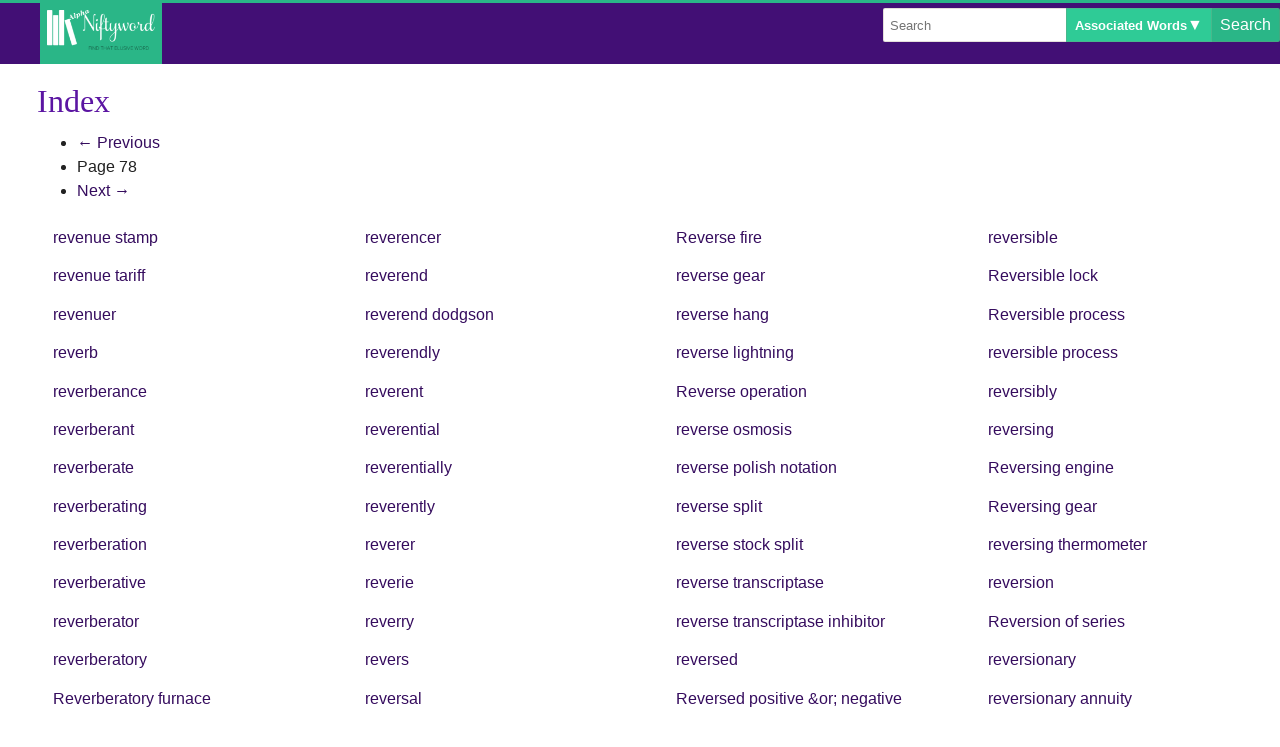

--- FILE ---
content_type: text/html
request_url: https://www.niftyword.com/index/r/78/
body_size: 14776
content:
<!DOCTYPE html><!--[if lt IE 7]>      <html class="no-js lt-ie9 lt-ie8 lt-ie7" lang=""> <![endif]--><!--[if IE 7]>         <html class="no-js lt-ie9 lt-ie8" lang=""> <![endif]--><!--[if IE 8]>         <html class="no-js lt-ie9" lang=""> <![endif]--><!--[if gt IE 8]><!--><html class="no-js" lang=""><!--<![endif]--><head><meta charset="utf-8"/>
<script>var __ezHttpConsent={setByCat:function(src,tagType,attributes,category,force,customSetScriptFn=null){var setScript=function(){if(force||window.ezTcfConsent[category]){if(typeof customSetScriptFn==='function'){customSetScriptFn();}else{var scriptElement=document.createElement(tagType);scriptElement.src=src;attributes.forEach(function(attr){for(var key in attr){if(attr.hasOwnProperty(key)){scriptElement.setAttribute(key,attr[key]);}}});var firstScript=document.getElementsByTagName(tagType)[0];firstScript.parentNode.insertBefore(scriptElement,firstScript);}}};if(force||(window.ezTcfConsent&&window.ezTcfConsent.loaded)){setScript();}else if(typeof getEzConsentData==="function"){getEzConsentData().then(function(ezTcfConsent){if(ezTcfConsent&&ezTcfConsent.loaded){setScript();}else{console.error("cannot get ez consent data");force=true;setScript();}});}else{force=true;setScript();console.error("getEzConsentData is not a function");}},};</script>
<script>var ezTcfConsent=window.ezTcfConsent?window.ezTcfConsent:{loaded:false,store_info:false,develop_and_improve_services:false,measure_ad_performance:false,measure_content_performance:false,select_basic_ads:false,create_ad_profile:false,select_personalized_ads:false,create_content_profile:false,select_personalized_content:false,understand_audiences:false,use_limited_data_to_select_content:false,};function getEzConsentData(){return new Promise(function(resolve){document.addEventListener("ezConsentEvent",function(event){var ezTcfConsent=event.detail.ezTcfConsent;resolve(ezTcfConsent);});});}</script>
<script>if(typeof _setEzCookies!=='function'){function _setEzCookies(ezConsentData){var cookies=window.ezCookieQueue;for(var i=0;i<cookies.length;i++){var cookie=cookies[i];if(ezConsentData&&ezConsentData.loaded&&ezConsentData[cookie.tcfCategory]){document.cookie=cookie.name+"="+cookie.value;}}}}
window.ezCookieQueue=window.ezCookieQueue||[];if(typeof addEzCookies!=='function'){function addEzCookies(arr){window.ezCookieQueue=[...window.ezCookieQueue,...arr];}}
addEzCookies([{name:"ezoab_331190",value:"mod1-c; Path=/; Domain=niftyword.com; Max-Age=7200",tcfCategory:"store_info",isEzoic:"true",},{name:"ezosuibasgeneris-1",value:"11693ed0-ed99-412a-4b26-4f9e24695ac0; Path=/; Domain=niftyword.com; Expires=Sat, 28 Nov 2026 01:28:55 UTC; Secure; SameSite=None",tcfCategory:"understand_audiences",isEzoic:"true",}]);if(window.ezTcfConsent&&window.ezTcfConsent.loaded){_setEzCookies(window.ezTcfConsent);}else if(typeof getEzConsentData==="function"){getEzConsentData().then(function(ezTcfConsent){if(ezTcfConsent&&ezTcfConsent.loaded){_setEzCookies(window.ezTcfConsent);}else{console.error("cannot get ez consent data");_setEzCookies(window.ezTcfConsent);}});}else{console.error("getEzConsentData is not a function");_setEzCookies(window.ezTcfConsent);}</script><script type="text/javascript" data-ezscrex='false' data-cfasync='false'>window._ezaq = Object.assign({"edge_cache_status":13,"edge_response_time":101,"url":"https://www.niftyword.com/index/r/78/"}, typeof window._ezaq !== "undefined" ? window._ezaq : {});</script><script type="text/javascript" data-ezscrex='false' data-cfasync='false'>window._ezaq = Object.assign({"ab_test_id":"mod1-c"}, typeof window._ezaq !== "undefined" ? window._ezaq : {});window.__ez=window.__ez||{};window.__ez.tf={};</script><script type="text/javascript" data-ezscrex='false' data-cfasync='false'>window.ezDisableAds = true;</script>
<script data-ezscrex='false' data-cfasync='false' data-pagespeed-no-defer>var __ez=__ez||{};__ez.stms=Date.now();__ez.evt={};__ez.script={};__ez.ck=__ez.ck||{};__ez.template={};__ez.template.isOrig=true;window.__ezScriptHost="//www.ezojs.com";__ez.queue=__ez.queue||function(){var e=0,i=0,t=[],n=!1,o=[],r=[],s=!0,a=function(e,i,n,o,r,s,a){var l=arguments.length>7&&void 0!==arguments[7]?arguments[7]:window,d=this;this.name=e,this.funcName=i,this.parameters=null===n?null:w(n)?n:[n],this.isBlock=o,this.blockedBy=r,this.deleteWhenComplete=s,this.isError=!1,this.isComplete=!1,this.isInitialized=!1,this.proceedIfError=a,this.fWindow=l,this.isTimeDelay=!1,this.process=function(){f("... func = "+e),d.isInitialized=!0,d.isComplete=!0,f("... func.apply: "+e);var i=d.funcName.split("."),n=null,o=this.fWindow||window;i.length>3||(n=3===i.length?o[i[0]][i[1]][i[2]]:2===i.length?o[i[0]][i[1]]:o[d.funcName]),null!=n&&n.apply(null,this.parameters),!0===d.deleteWhenComplete&&delete t[e],!0===d.isBlock&&(f("----- F'D: "+d.name),m())}},l=function(e,i,t,n,o,r,s){var a=arguments.length>7&&void 0!==arguments[7]?arguments[7]:window,l=this;this.name=e,this.path=i,this.async=o,this.defer=r,this.isBlock=t,this.blockedBy=n,this.isInitialized=!1,this.isError=!1,this.isComplete=!1,this.proceedIfError=s,this.fWindow=a,this.isTimeDelay=!1,this.isPath=function(e){return"/"===e[0]&&"/"!==e[1]},this.getSrc=function(e){return void 0!==window.__ezScriptHost&&this.isPath(e)&&"banger.js"!==this.name?window.__ezScriptHost+e:e},this.process=function(){l.isInitialized=!0,f("... file = "+e);var i=this.fWindow?this.fWindow.document:document,t=i.createElement("script");t.src=this.getSrc(this.path),!0===o?t.async=!0:!0===r&&(t.defer=!0),t.onerror=function(){var e={url:window.location.href,name:l.name,path:l.path,user_agent:window.navigator.userAgent};"undefined"!=typeof _ezaq&&(e.pageview_id=_ezaq.page_view_id);var i=encodeURIComponent(JSON.stringify(e)),t=new XMLHttpRequest;t.open("GET","//g.ezoic.net/ezqlog?d="+i,!0),t.send(),f("----- ERR'D: "+l.name),l.isError=!0,!0===l.isBlock&&m()},t.onreadystatechange=t.onload=function(){var e=t.readyState;f("----- F'D: "+l.name),e&&!/loaded|complete/.test(e)||(l.isComplete=!0,!0===l.isBlock&&m())},i.getElementsByTagName("head")[0].appendChild(t)}},d=function(e,i){this.name=e,this.path="",this.async=!1,this.defer=!1,this.isBlock=!1,this.blockedBy=[],this.isInitialized=!0,this.isError=!1,this.isComplete=i,this.proceedIfError=!1,this.isTimeDelay=!1,this.process=function(){}};function c(e,i,n,s,a,d,c,u,f){var m=new l(e,i,n,s,a,d,c,f);!0===u?o[e]=m:r[e]=m,t[e]=m,h(m)}function h(e){!0!==u(e)&&0!=s&&e.process()}function u(e){if(!0===e.isTimeDelay&&!1===n)return f(e.name+" blocked = TIME DELAY!"),!0;if(w(e.blockedBy))for(var i=0;i<e.blockedBy.length;i++){var o=e.blockedBy[i];if(!1===t.hasOwnProperty(o))return f(e.name+" blocked = "+o),!0;if(!0===e.proceedIfError&&!0===t[o].isError)return!1;if(!1===t[o].isComplete)return f(e.name+" blocked = "+o),!0}return!1}function f(e){var i=window.location.href,t=new RegExp("[?&]ezq=([^&#]*)","i").exec(i);"1"===(t?t[1]:null)&&console.debug(e)}function m(){++e>200||(f("let's go"),p(o),p(r))}function p(e){for(var i in e)if(!1!==e.hasOwnProperty(i)){var t=e[i];!0===t.isComplete||u(t)||!0===t.isInitialized||!0===t.isError?!0===t.isError?f(t.name+": error"):!0===t.isComplete?f(t.name+": complete already"):!0===t.isInitialized&&f(t.name+": initialized already"):t.process()}}function w(e){return"[object Array]"==Object.prototype.toString.call(e)}return window.addEventListener("load",(function(){setTimeout((function(){n=!0,f("TDELAY -----"),m()}),5e3)}),!1),{addFile:c,addFileOnce:function(e,i,n,o,r,s,a,l,d){t[e]||c(e,i,n,o,r,s,a,l,d)},addDelayFile:function(e,i){var n=new l(e,i,!1,[],!1,!1,!0);n.isTimeDelay=!0,f(e+" ...  FILE! TDELAY"),r[e]=n,t[e]=n,h(n)},addFunc:function(e,n,s,l,d,c,u,f,m,p){!0===c&&(e=e+"_"+i++);var w=new a(e,n,s,l,d,u,f,p);!0===m?o[e]=w:r[e]=w,t[e]=w,h(w)},addDelayFunc:function(e,i,n){var o=new a(e,i,n,!1,[],!0,!0);o.isTimeDelay=!0,f(e+" ...  FUNCTION! TDELAY"),r[e]=o,t[e]=o,h(o)},items:t,processAll:m,setallowLoad:function(e){s=e},markLoaded:function(e){if(e&&0!==e.length){if(e in t){var i=t[e];!0===i.isComplete?f(i.name+" "+e+": error loaded duplicate"):(i.isComplete=!0,i.isInitialized=!0)}else t[e]=new d(e,!0);f("markLoaded dummyfile: "+t[e].name)}},logWhatsBlocked:function(){for(var e in t)!1!==t.hasOwnProperty(e)&&u(t[e])}}}();__ez.evt.add=function(e,t,n){e.addEventListener?e.addEventListener(t,n,!1):e.attachEvent?e.attachEvent("on"+t,n):e["on"+t]=n()},__ez.evt.remove=function(e,t,n){e.removeEventListener?e.removeEventListener(t,n,!1):e.detachEvent?e.detachEvent("on"+t,n):delete e["on"+t]};__ez.script.add=function(e){var t=document.createElement("script");t.src=e,t.async=!0,t.type="text/javascript",document.getElementsByTagName("head")[0].appendChild(t)};__ez.dot=__ez.dot||{};__ez.queue.addFileOnce('/detroitchicago/boise.js', '/detroitchicago/boise.js?gcb=195-0&cb=5', true, [], true, false, true, false);__ez.queue.addFileOnce('/parsonsmaize/abilene.js', '/parsonsmaize/abilene.js?gcb=195-0&cb=dc112bb7ea', true, [], true, false, true, false);__ez.queue.addFileOnce('/parsonsmaize/mulvane.js', '/parsonsmaize/mulvane.js?gcb=195-0&cb=e75e48eec0', true, ['/parsonsmaize/abilene.js'], true, false, true, false);__ez.queue.addFileOnce('/detroitchicago/birmingham.js', '/detroitchicago/birmingham.js?gcb=195-0&cb=539c47377c', true, ['/parsonsmaize/abilene.js'], true, false, true, false);</script>
<script data-ezscrex="false" type="text/javascript" data-cfasync="false">window._ezaq = Object.assign({"ad_cache_level":0,"adpicker_placement_cnt":0,"ai_placeholder_cache_level":0,"ai_placeholder_placement_cnt":-1,"domain":"niftyword.com","domain_id":331190,"ezcache_level":2,"ezcache_skip_code":0,"has_bad_image":0,"has_bad_words":0,"is_sitespeed":0,"lt_cache_level":0,"response_size":48981,"response_size_orig":43113,"response_time_orig":91,"template_id":120,"url":"https://www.niftyword.com/index/r/78/","word_count":0,"worst_bad_word_level":0}, typeof window._ezaq !== "undefined" ? window._ezaq : {});__ez.queue.markLoaded('ezaqBaseReady');</script>
<script type='text/javascript' data-ezscrex='false' data-cfasync='false'>
window.ezAnalyticsStatic = true;

function analyticsAddScript(script) {
	var ezDynamic = document.createElement('script');
	ezDynamic.type = 'text/javascript';
	ezDynamic.innerHTML = script;
	document.head.appendChild(ezDynamic);
}
function getCookiesWithPrefix() {
    var allCookies = document.cookie.split(';');
    var cookiesWithPrefix = {};

    for (var i = 0; i < allCookies.length; i++) {
        var cookie = allCookies[i].trim();

        for (var j = 0; j < arguments.length; j++) {
            var prefix = arguments[j];
            if (cookie.indexOf(prefix) === 0) {
                var cookieParts = cookie.split('=');
                var cookieName = cookieParts[0];
                var cookieValue = cookieParts.slice(1).join('=');
                cookiesWithPrefix[cookieName] = decodeURIComponent(cookieValue);
                break; // Once matched, no need to check other prefixes
            }
        }
    }

    return cookiesWithPrefix;
}
function productAnalytics() {
	var d = {"pr":[6],"omd5":"44ea45adf65e50f50eb17bb2f0558adb","nar":"risk score"};
	d.u = _ezaq.url;
	d.p = _ezaq.page_view_id;
	d.v = _ezaq.visit_uuid;
	d.ab = _ezaq.ab_test_id;
	d.e = JSON.stringify(_ezaq);
	d.ref = document.referrer;
	d.c = getCookiesWithPrefix('active_template', 'ez', 'lp_');
	if(typeof ez_utmParams !== 'undefined') {
		d.utm = ez_utmParams;
	}

	var dataText = JSON.stringify(d);
	var xhr = new XMLHttpRequest();
	xhr.open('POST','/ezais/analytics?cb=1', true);
	xhr.onload = function () {
		if (xhr.status!=200) {
            return;
		}

        if(document.readyState !== 'loading') {
            analyticsAddScript(xhr.response);
            return;
        }

        var eventFunc = function() {
            if(document.readyState === 'loading') {
                return;
            }
            document.removeEventListener('readystatechange', eventFunc, false);
            analyticsAddScript(xhr.response);
        };

        document.addEventListener('readystatechange', eventFunc, false);
	};
	xhr.setRequestHeader('Content-Type','text/plain');
	xhr.send(dataText);
}
__ez.queue.addFunc("productAnalytics", "productAnalytics", null, true, ['ezaqBaseReady'], false, false, false, true);
</script><base href="https://www.niftyword.com/index/r/78/"/>
        
        <meta http-equiv="X-UA-Compatible" content="IE=edge,chrome=1"/>
        <title> Wordbook to find that elusive lexeme  : NiftyWord</title>
        <meta name="viewport" content="width=device-width, initial-scale=1"/>
        <link rel="apple-touch-icon" href="apple-touch-icon.png"/>
        
         
        <meta name="description" content=" "/>
        <meta name="keywords" content="  "/>
        <style type="text/css">@charset "UTF-8";/*! normalize.css v5.0.0 | MIT License | github.com/necolas/normalize.css */html{font-family:sans-serif;line-height:1.5;-ms-text-size-adjust:100%;-webkit-text-size-adjust:100%}body{margin:0}article,aside,footer,header,nav,section{display:block}h1{font-size:2em;margin:.67em 0}figcaption,figure,main{display:block}figure{margin:1em 40px}hr{box-sizing:content-box;height:0;overflow:visible}pre{font-family:monospace,monospace;font-size:1em}a{background-color:transparent;-webkit-text-decoration-skip:objects}a:active,a:hover{outline-width:0}abbr[title]{border-bottom:0;text-decoration:underline;text-decoration:underline dotted}b,strong{font-weight:inherit}b,strong{font-weight:bolder}code,kbd,samp{font-family:monospace,monospace;font-size:1em}dfn{font-style:italic}mark{background-color:#ff0;color:#000}small{font-size:80%}sub,sup{font-size:75%;line-height:0;position:relative;vertical-align:baseline}sub{bottom:-0.25em}sup{top:-0.5em}audio,video{display:inline-block}audio:not([controls]){display:none;height:0}img{border-style:none}svg:not(:root){overflow:hidden}button,input,optgroup,select,textarea{font-family:sans-serif;line-height:1.15;margin:0}button,input{overflow:visible}button,select{text-transform:none}button,html [type="button"],[type="reset"],[type="submit"]{-webkit-appearance:button}button::-moz-focus-inner,[type="button"]::-moz-focus-inner,[type="reset"]::-moz-focus-inner,[type="submit"]::-moz-focus-inner{border-style:none;padding:0}button:-moz-focusring,[type="button"]:-moz-focusring,[type="reset"]:-moz-focusring,[type="submit"]:-moz-focusring{outline:1px dotted ButtonText}fieldset{border:1px solid #c0c0c0;margin:0 2px;padding:.35em .625em .75em}legend{box-sizing:border-box;color:inherit;display:table;max-width:100%;padding:0;white-space:normal}progress{vertical-align:baseline}textarea{overflow:auto}[type="checkbox"],[type="radio"]{box-sizing:border-box;padding:0}[type="number"]::-webkit-inner-spin-button,[type="number"]::-webkit-outer-spin-button{height:auto}[type="search"]{-webkit-appearance:textfield;outline-offset:-2px}[type="search"]::-webkit-search-cancel-button,[type="search"]::-webkit-search-decoration{-webkit-appearance:none}::-webkit-file-upload-button{-webkit-appearance:button;font:inherit}details,menu{display:block}summary{display:list-item}canvas{display:inline-block}template{display:none}[hidden]{display:none}.hide{display:none}a{color:#350c5e;text-decoration:none;background-color:transparent;cursor:pointer}.well{margin:0 10px;border:1px solid silver;padding:5px;border-radius:6px;color:#555}.list-unstyled{list-style:none;padding-left:0}hr{display:block;height:1px;width:100%;border:0;border-top:1px solid #ddd;margin:0;padding:0}body{color:#222}css .icon{display:inline-block;width:12px;height:12px;stroke-width:0;stroke:currentColor;fill:currentColor}.icon-question-circle-o{width:.857421875em}body{font-size:100%}body,caption,th,td,input,textarea,select,option,legend,fieldset,h1,h2,h3,h4,h5,h6,.h1,.h2,.h3,.h4,.h5,.h6{font-size-adjust:.5}#page{font-size:1em;line-height:1.25}@media(min-width:43.75em){#page{font-size:1em;line-height:1.25}}h1{font-size:1.5em;line-height:.75}@media(min-width:43.75em){h1{font-size:1.75em;line-height:.6}}@media(min-width:56.25em){h1{font-size:2em;line-height:.5}}h2{font-size:1.2em;line-height:.6}@media(min-width:43.75em){h2{font-size:1.3em;line-height:.5}}@media(min-width:56.25em){h2{font-size:1.5em;line-height:.4}}h3,.h3{font-size:1.15em;line-height:.55}@media(min-width:43.75em){h3,.h3{font-size:1.2em;line-height:.45}}@media(min-width:56.25em){h3,.h3{font-size:1.3em;line-height:.35}}h4,.h4{font-size:1.125em;line-height:1.11111111}@media(min-width:43.75em){h4,.h4{line-height:1.22222222}}blockquote{font-size:1.25em;line-height:1.25}@media(min-width:43.75em){blockquote{font-size:1.5em;line-height:1.45833333}}.flexrow,header,footer ul,#feedbackform,.tab-content,.navbar-form,#searchform,.la1,#amazitems,.preflist,.popover ul.links{display:-webkit-box;display:-webkit-flex;display:-moz-flex;display:-ms-flexbox;display:flex;-webkit-box-direction:normal;-webkit-box-orient:horizontal;-webkit-flex-direction:row;-moz-flex-direction:row;-ms-flex-direction:row;flex-direction:row}.flexcolumn,body,footer,.amazitem{display:-webkit-box;display:-webkit-flex;display:-moz-flex;display:-ms-flexbox;display:flex;-webkit-box-direction:normal;-webkit-box-orient:vertical;-webkit-flex-direction:column;-moz-flex-direction:column;-ms-flex-direction:column;flex-direction:column}body{-webkit-flex-wrap:wrap;-moz-flex-wrap:wrap;-ms-flex-wrap:wrap;flex-wrap:wrap;min-height:100vh;-webkit-box-pack:justify;-ms-flex-pack:justify;-webkit-justify-content:space-between;-moz-justify-content:space-between;justify-content:space-between}.header-container{border-color:#2ab687;border-style:solid;border-width:3px 0 0 0;background-color:#420f75}.posform h4{display:none}header,footer ul,#feedbackform,.tab-content{-webkit-box-align:start;-ms-flex-align:start;-webkit-align-items:flex-start;-moz-align-items:flex-start;align-items:flex-start;-webkit-box-pack:justify;-ms-flex-pack:justify;-webkit-justify-content:space-between;-moz-justify-content:space-between;justify-content:space-between}#feedbackform{-webkit-flex-wrap:wrap;-moz-flex-wrap:wrap;-ms-flex-wrap:wrap;flex-wrap:wrap}footer ul{width:95%;font-weight:700}footer{-webkit-box-align:center;-ms-flex-align:center;-webkit-align-items:center;-moz-align-items:center;align-items:center;padding-left:2em;background-color:#21073a;font-size:.8rem}footer,footer a,footer h4{color:#e8d5fa}.brand{display:inline-block;background-color:#2ab687;height:100%}
#subheading{display:none}.brand img{padding:5px;height:20px}#niftycontent,#feedback{min-width:100%}#external{display:none}.navbar-form{-webkit-flex-wrap:wrap;-moz-flex-wrap:wrap;-ms-flex-wrap:wrap;flex-wrap:wrap;-webkit-box-pack:end;-ms-flex-pack:end;-webkit-justify-content:flex-end;-moz-justify-content:flex-end;justify-content:flex-end}@media(min-width:768px){.brand{margin-left:40px}.posform h4{display:inline}#niftycontent,#feedback{min-width:75%!important}#external{display:block}.brand img{padding:7px;height:30px}#subheading{display:inline-block;width:400px;white-space:nowrap;overflow:hidden;text-overflow:ellipsis}}@media(min-width:1024px){.brand img{height:40px}}#searchform input:not(:first-child),#searchform button:not(:first-child),#searchform select:not(:first-child){border-left:0}#searchform input:not(:last-child),#searchform button:not(:last-child),#searchform select:not(:last-child){border-right:0}#searchform button{background-color:#2ab687;color:#fff;font:inherit;font-weight:normal}#searchform .select,#searchform select{background-color:#2fcb96;color:#fff;font-weight:bold;font-style:uppercase}#searchform input,#searchform button,#searchform .select{border:1px solid rgba(147,128,108,0.25);padding:.25em .5em}#searchform input:first-child,#searchform button:first-child,#searchform .select:first-child{border-radius:2px 0 0 2px}#searchform input:last-child,#searchform button:last-child,#searchform .select:last-child{border-radius:0 2px 2px 0}.searchtxt,#searchselect,#searchbt{display:inline-block}.searchtxt{-webkit-box-flex:1;-webkit-flex:1;-moz-box-flex:1;-moz-flex:1;-ms-flex:1;flex:1}select{-webkit-appearance:none;-moz-appearance:none;appearance:none;border:0;margin:0;padding-top:2px;padding-bottom:2px}select::-ms-expand{display:none}.select:after{content:"▼"}@media screen and (min-width:0\0){select{background:0;padding:5px}}@media(min-width:768px){#searchform input,#searchform button,#searchform .select{margin-top:5px;margin-bottom:5px}}nav.tabs{text-align:center;position:relative;margin:0 auto;width:100%;font-weight:300;font-size:1.25em}nav.tabs ul#wmenu{position:relative;display:-ms-flexbox;display:-webkit-flex;display:-moz-flex;display:-ms-flex;display:flex;margin:0 auto;padding:0;list-style:none;-ms-box-orient:horizontal;-ms-box-pack:center;-webkit-flex-flow:row nowrap;-moz-flex-flow:row nowrap;-ms-flex-flow:row nowrap;flex-flow:row nowrap;-webkit-justify-content:center;-moz-justify-content:center;-ms-justify-content:center;justify-content:center}nav.tabs ul li{position:relative;z-index:2000;display:block;margin:0;text-align:center;line-height:2.5;-webkit-flex:1;-moz-flex:1;-ms-flex:1;flex:1}nav.tabs a{position:relative;display:block;white-space:nowrap}.tabs nav li.active a{color:#74777b}.tabs nav a:focus{outline:0}nav.tabs-style-topline li{border:1px solid rgba(40,44,42,0.1);text-transform:uppercase;letter-spacing:1px;font-weight:700;font-size:.5em}nav.tabs-style-topline li:not(:last-child){border-right:0}nav.tabs-style-topline li.active{border-top-color:#2cc185;border-bottom:0}nav.tabs-style-topline a{padding:.65em 1em .5em;background:rgba(40,44,42,0.05);color:#74777b;line-height:1.5;-webkit-transition:color .2s;transition:color .2s}nav.tabs-style-topline a:hover,nav.tabs-style-topline a:focus{color:#2cc185}nav.tabs-style-topline li.active a{background:0;-webkit-box-shadow:inset 0 3px 0 #2cc185;box-shadow:inset 0 3px 0 #2cc185;color:#2cc185}.dropbtn{font-size:1em;font-size:inherit;border:0;cursor:pointer;padding:0}.dropdown-content{display:none;position:absolute;right:10px;background-color:#f9f9f9;min-width:160px;-webkit-box-shadow:0 8px 16px 0 rgba(0,0,0,0.2);box-shadow:0 8px 16px 0 rgba(0,0,0,0.2);-ms-box-orient:horizontal;-ms-box-pack:center;-webkit-flex-flow:column wrap;-moz-flex-flow:column wrap;-ms-flex-flow:column wrap;flex-flow:column wrap;-webkit-justify-content:center;-moz-justify-content:center;-ms-justify-content:center;justify-content:center;padding-left:0}#collapsed li{color:black;padding:12px 16px;text-decoration:none;display:block!important;font-size:1em}.dropdown-content a:hover{background-color:#f1f1f1}.show{display:block}.no-js nav.tabs #wmenu{-webkit-flex-flow:row wrap;-moz-flex-flow:row wrap;-ms-flex-flow:row wrap;flex-flow:row wrap}#wmenu li a small{display:block;font-size:85%;font-weight:200}#wmenu li{box-sizing:border-box}#wmenu li a{display:block;height:100%;box-sizing:border-box}#subheading{font-size:40%;color:#777;font-weight:100;line-height:1.5;margin-bottom:-0.375em}h1 small{font-size:60%}h1,h2,h3,h4,h5,h6{color:#5b15a2;font-family:"Hoefler Text",Constantia,Palatino,"Palatino Linotype","URW Palladio L","Century Schoolbook L","Book Antiqua",Georgia,serif;font-weight:100}body{font-family:"Helvetica Neue",Helvetica,"Nimbus Sans","Nimbus Sans L","Liberation Sans",calibri,"Roboto","Droid Sans",Arial,sans-serif}.main-container{padding:0 5px}.pos{padding:1px 9px 2px;font-size:12.025px;font-weight:bold;white-space:nowrap;color:#fff;background-color:#8e37e5;border-color:#280947;-webkit-border-radius:9px;-moz-border-radius:9px;border-radius:10px}blockquote,.examples{font-size:.8rem;font-family:"Hoefler Text",Constantia,Palatino,"Palatino Linotype","URW Palladio L","Century Schoolbook L","Book Antiqua",Georgia,serif}ul.links,ul.popsyn{list-style-position:inside;padding-left:0}ul.popsyn li{padding-bottom:10px;list-style:none}wordforms tt,plu span.pos,singu span.pos{font-style:italic;font-size:.7em;color:#565555;white-space:normal}wordforms wf,wordforms er,plu plw,singu singf,singu singw{font-style:bold}ets{font-style:italic}.attr{text-align:right}mcol phr{font-style:normal;font-color:#5b15a2}.la1,#amazitems{-webkit-flex-wrap:wrap;-moz-flex-wrap:wrap;-ms-flex-wrap:wrap;flex-wrap:wrap;-webkit-box-pack:justify;-ms-flex-pack:justify;-webkit-justify-content:space-between;-moz-justify-content:space-between;justify-content:space-between;-webkit-box-align:start;-ms-flex-align:start;-webkit-align-items:flex-start;-moz-align-items:flex-start;align-items:flex-start}
#amaz{min-width:100%;-webkit-box-ordinal-group:5;-webkit-order:4;-moz-order:4;-ms-flex-order:4;order:4}.amazitem{box-sizing:border-box;width:50%;padding:0 1.5em;-webkit-box-align:center;-ms-flex-align:center;-webkit-align-items:center;-moz-align-items:center;align-items:center}.amazitem .name,.amazitem .authors{text-align:center}.amazitem img{height:160px}#external{margin-top:15px;background-color:#eefbf7;color:#350c5e;box-shadow:-3px -3px 4px rgba(8,8,8,0.2);padding-top:1em}.la1{margin-top:5px;padding:5px 3px}.toppro{margin-top:5px;display:inline-block;text-align:center;max-width:100%}.toppro img{max-width:100%}@media(min-width:768px){.amazitem{width:25%}.slot1{display:none}.slot2{display:block}.toppro{display:none}}@media(min-width:1024px){.slot1{display:block;text-align:center;min-width:250px}.slot2{display:none}}#external blockquote{margin:0;font-size:1.4em}#external{padding:5px;font-size:.9em}#external .auth{text-align:right}.pos{padding:1px 9px 2px;font-size:12.025px;font-weight:bold;white-space:nowrap;color:#fff;background-color:#8e37e5;border-color:#280947;-webkit-border-radius:9px;-moz-border-radius:9px;border-radius:10px}blockquote,.examples{font-size:.8rem;font-family:"Hoefler Text",Constantia,Palatino,"Palatino Linotype","URW Palladio L","Century Schoolbook L","Book Antiqua",Georgia,serif}ul.links,ul.popsyn{list-style-position:inside;padding-left:0}ul.popsyn li{padding-bottom:10px;list-style:none}wordforms tt,plu span.pos,singu span.pos{font-style:italic;font-size:.7em;color:#565555;white-space:normal}wordforms wf,wordforms er,plu plw,singu singf,singu singw{font-style:bold}ets{font-style:italic}.attr{text-align:right}mcol phr{font-style:normal;font-color:#5b15a2}ul.indexlist,ul.id_indexlist,#idioms{margin:0;padding:0;list-style-type:none;-webkit-column-gap:40px;-moz-column-gap:40px;column-gap:40px;-webkit-column-count:2;-moz-column-count:2;column-count:2}.preflist{-webkit-flex-wrap:wrap;-moz-flex-wrap:wrap;-ms-flex-wrap:wrap;flex-wrap:wrap;-webkit-box-pack:start;-ms-flex-pack:start;-webkit-justify-content:flex-start;-moz-justify-content:flex-start;justify-content:flex-start}#idioms,.preflist{-webkit-column-rule:1px solid #ddd;-moz-column-rule:1px solid #ddd;column-rule:1px solid #ddd;font-size:1.1rem}ul.indexlist li.index{text-decoration:none;padding:.2em 1em;line-height:2em}ul.id_indexlist{margin:0;margin-top:15px;padding:0}ul.id_indexlist li.id_index{text-decoration:none;padding:.2em 1em;line-height:1.1em}ul.id_indexlist{padding-bottom:1em}.id_index a{font-size:1.1rem;font-weight:400;font-family:"Hoefler Text",Constantia,Palatino,"Palatino Linotype","URW Palladio L","Century Schoolbook L","Book Antiqua",Georgia,serif}#idiom,.prefitem{-webkit-column-break-inside:avoid;page-break-inside:avoid;break-inside:avoid-column;display:table;display:inline-block}.prefitem{display:block}#idiom,.prefitem .btnpopover{padding-bottom:.2rem}.prefitem .btnpopover{font-size:1.2rem}.prefitem{width:50%;-webkit-flex-basis:50%;-moz-flex-basis:50%;-ms-flex-preferred-size:50%;flex-basis:50%;border-bottom:1px dotted #f5f5f5}@media(min-width:768px){ul.indexlist,ul.id_indexlist{-webkit-column-count:3;-moz-column-count:3;column-count:3}.prefitem{width:33%;-webkit-flex-basis:33%;-moz-flex-basis:33%;-ms-flex-preferred-size:33%;flex-basis:33%}}@media(min-width:1024px){ul.indexlist,ul.id_indexlist{-webkit-column-count:4;-moz-column-count:4;column-count:4}.prefitem{width:25%;-webkit-flex-basis:25%;-moz-flex-basis:25%;-ms-flex-preferred-size:25%;flex-basis:25%}}.popover{z-index:1000;max-width:60%;padding:1px;font-weight:normal;text-align:left;background-color:#fff;background-clip:padding-box;border:1px solid #ddd;border-radius:6px;-webkit-box-shadow:0 5px 10px rgba(0,0,0,0.2);box-shadow:0 5px 10px rgba(0,0,0,0.2);white-space:normal;padding:9px 14px}.popover.top{margin-top:-10px}.popover.right{margin-left:10px}.popover.bottom{margin-top:10px}.popover.left{margin-left:-10px}.popover ul.links{list-style:none;-webkit-flex-wrap:wrap;-moz-flex-wrap:wrap;-ms-flex-wrap:wrap;flex-wrap:wrap}ul.links a small{font-size:75%}.btn,.popover ul.links a{background:#db4f4a;color:#fff;cursor:pointer;padding:2px 5px;margin-right:2px;border:0;margin-top:5px;text-align:right;white-space:nowrap;display:inline-block;box-sizing:border-box}#niftycontent{padding:1em 2em;box-sizing:border-box}
</style>
        
        <script>

    var tab_class_present = 'yes';
    
        var default_section = 'associated-words';
    

</script>
<script>
  (function(i,s,o,g,r,a,m){i['GoogleAnalyticsObject']=r;i[r]=i[r]||function(){
  (i[r].q=i[r].q||[]).push(arguments)},i[r].l=1*new Date();a=s.createElement(o),
  m=s.getElementsByTagName(o)[0];a.async=1;a.src=g;m.parentNode.insertBefore(a,m)
  })(window,document,'script','//www.google-analytics.com/analytics.js','ga');

  ga('create', 'UA-65308792-1', 'auto');
  ga('send', 'pageview');

</script>

    <link rel='canonical' href='https://niftyword.com/index/r/78/' />
<script type='text/javascript'>
var ezoTemplate = 'old_site_noads';
var ezouid = '1';
var ezoFormfactor = '1';
</script><script data-ezscrex="false" type='text/javascript'>
var soc_app_id = '0';
var did = 331190;
var ezdomain = 'niftyword.com';
var ezoicSearchable = 1;
</script></head>
    <body data-style="display: flex;">

        <div class="header-container">
            <header class="wrapper clearfix">
            <div class="brand"><a href="/"><img src="/static/images/logowhite.png" alt="logo"/></a></div>
                <nav>
                
                    <form name="searchform" class="navbar-form" action="javascript:search(&#39;searchtxt&#39;);" role="search" id="searchform">
                <input class="searchtxt" type="text" class="form-control" placeholder="Search" id="searchtxt"/>
                
                <div class="select">
                <select name="select" id="searchselect">
                <option value="dictionary">Dictionary</option>
                <option value="idioms-phrases">Idioms/Phrases</option>
                <option value="associated-words" selected="">Associated Words</option>
                <option value="prefix-suffix-derived">Prefix Words</option>
                <option value="related-words">Related Words</option>
                </select></div>
                <button type="button" class="searchbtn" id="searchbtn">Search
                </button>
                </form>
                
                </nav>
            </header>
        </div>

        <div class="main-container">
       
<style>
#niftycontent {
    padding: 0.5em 2em;
}
</style>
<div id="niftycontent">
<h1>Index</h1>
        
            
                <ul class="pager">
                

                    <li class="previous">
                        <a href="/index/r/77/">← Previous</a>
                    </li>
                
                <li>Page 78</li>
                
                    <li class="next">
                        <a href="/index/r/79/">Next →</a>
                    </li>
                
                </ul>
            
<div class="row">
    <ul class="indexlist">

    
        <li class="index"><a href="/dictionary/revenue_stamp/">revenue stamp</a></li>
        
    
        <li class="index"><a href="/dictionary/revenue_tariff/">revenue tariff</a></li>
        
    
        <li class="index"><a href="/dictionary/revenuer/">revenuer</a></li>
        
    
        <li class="index"><a href="/dictionary/reverb/">reverb</a></li>
        
    
        <li class="index"><a href="/dictionary/reverberance/">reverberance</a></li>
        
    
        <li class="index"><a href="/dictionary/reverberant/">reverberant</a></li>
        
    
        <li class="index"><a href="/dictionary/reverberate/">reverberate</a></li>
        
    
        <li class="index"><a href="/dictionary/reverberating/">reverberating</a></li>
        
    
        <li class="index"><a href="/dictionary/reverberation/">reverberation</a></li>
        
    
        <li class="index"><a href="/dictionary/reverberative/">reverberative</a></li>
        
    
        <li class="index"><a href="/dictionary/reverberator/">reverberator</a></li>
        
    
        <li class="index"><a href="/dictionary/reverberatory/">reverberatory</a></li>
        
    
        <li class="index"><a href="/dictionary/Reverberatory_furnace/">Reverberatory furnace</a></li>
        
    
        <li class="index"><a href="/dictionary/reverberatory_furnace/">reverberatory furnace</a></li>
        
    
        <li class="index"><a href="/dictionary/reverdure/">reverdure</a></li>
        
    
        <li class="index"><a href="/dictionary/revere/">revere</a></li>
        
    
        <li class="index"><a href="/dictionary/revered/">revered</a></li>
        
    
        <li class="index"><a href="/dictionary/reverence/">reverence</a></li>
        
    
        <li class="index"><a href="/dictionary/reverencer/">reverencer</a></li>
        
    
        <li class="index"><a href="/dictionary/reverend/">reverend</a></li>
        
    
        <li class="index"><a href="/dictionary/reverend_dodgson/">reverend dodgson</a></li>
        
    
        <li class="index"><a href="/dictionary/reverendly/">reverendly</a></li>
        
    
        <li class="index"><a href="/dictionary/reverent/">reverent</a></li>
        
    
        <li class="index"><a href="/dictionary/reverential/">reverential</a></li>
        
    
        <li class="index"><a href="/dictionary/reverentially/">reverentially</a></li>
        
    
        <li class="index"><a href="/dictionary/reverently/">reverently</a></li>
        
    
        <li class="index"><a href="/dictionary/reverer/">reverer</a></li>
        
    
        <li class="index"><a href="/dictionary/reverie/">reverie</a></li>
        
    
        <li class="index"><a href="/dictionary/reverry/">reverry</a></li>
        
    
        <li class="index"><a href="/dictionary/revers/">revers</a></li>
        
    
        <li class="index"><a href="/dictionary/reversal/">reversal</a></li>
        
    
        <li class="index"><a href="/dictionary/reverse/">reverse</a></li>
        
    
        <li class="index"><a href="/dictionary/Reverse_arms/">Reverse arms</a></li>
        
    
        <li class="index"><a href="/dictionary/Reverse_bearing/">Reverse bearing</a></li>
        
    
        <li class="index"><a href="/dictionary/Reverse_curve/">Reverse curve</a></li>
        
    
        <li class="index"><a href="/dictionary/reverse_fault/">reverse fault</a></li>
        
    
        <li class="index"><a href="/dictionary/Reverse_fire/">Reverse fire</a></li>
        
    
        <li class="index"><a href="/dictionary/reverse_gear/">reverse gear</a></li>
        
    
        <li class="index"><a href="/dictionary/reverse_hang/">reverse hang</a></li>
        
    
        <li class="index"><a href="/dictionary/reverse_lightning/">reverse lightning</a></li>
        
    
        <li class="index"><a href="/dictionary/Reverse_operation/">Reverse operation</a></li>
        
    
        <li class="index"><a href="/dictionary/reverse_osmosis/">reverse osmosis</a></li>
        
    
        <li class="index"><a href="/dictionary/reverse_polish_notation/">reverse polish notation</a></li>
        
    
        <li class="index"><a href="/dictionary/reverse_split/">reverse split</a></li>
        
    
        <li class="index"><a href="/dictionary/reverse_stock_split/">reverse stock split</a></li>
        
    
        <li class="index"><a href="/dictionary/reverse_transcriptase/">reverse transcriptase</a></li>
        
    
        <li class="index"><a href="/dictionary/reverse_transcriptase_inhibitor/">reverse transcriptase inhibitor</a></li>
        
    
        <li class="index"><a href="/dictionary/reversed/">reversed</a></li>
        
    
        <li class="index"><a href="/dictionary/Reversed_positive_26or_3B_negative/">Reversed positive  &amp;or;  negative</a></li>
        
    
        <li class="index"><a href="/dictionary/reversedly/">reversedly</a></li>
        
    
        <li class="index"><a href="/dictionary/reverseless/">reverseless</a></li>
        
    
        <li class="index"><a href="/dictionary/reversely/">reversely</a></li>
        
    
        <li class="index"><a href="/dictionary/reverser/">reverser</a></li>
        
    
        <li class="index"><a href="/dictionary/reversibility/">reversibility</a></li>
        
    
        <li class="index"><a href="/dictionary/reversible/">reversible</a></li>
        
    
        <li class="index"><a href="/dictionary/Reversible_lock/">Reversible lock</a></li>
        
    
        <li class="index"><a href="/dictionary/Reversible_process/">Reversible process</a></li>
        
    
        <li class="index"><a href="/dictionary/reversible_process/">reversible process</a></li>
        
    
        <li class="index"><a href="/dictionary/reversibly/">reversibly</a></li>
        
    
        <li class="index"><a href="/dictionary/reversing/">reversing</a></li>
        
    
        <li class="index"><a href="/dictionary/Reversing_engine/">Reversing engine</a></li>
        
    
        <li class="index"><a href="/dictionary/Reversing_gear/">Reversing gear</a></li>
        
    
        <li class="index"><a href="/dictionary/reversing_thermometer/">reversing thermometer</a></li>
        
    
        <li class="index"><a href="/dictionary/reversion/">reversion</a></li>
        
    
        <li class="index"><a href="/dictionary/Reversion_of_series/">Reversion of series</a></li>
        
    
        <li class="index"><a href="/dictionary/reversionary/">reversionary</a></li>
        
    
        <li class="index"><a href="/dictionary/reversionary_annuity/">reversionary annuity</a></li>
        
    
        <li class="index"><a href="/dictionary/reversioner/">reversioner</a></li>
        
    
        <li class="index"><a href="/dictionary/reversionist/">reversionist</a></li>
        
    
        <li class="index"><a href="/dictionary/reversis/">reversis</a></li>
        
    
        <li class="index"><a href="/dictionary/reversive/">reversive</a></li>
        
    
        <li class="index"><a href="/dictionary/revert/">revert</a></li>
        
     
    </ul>
</div> 
        
            
                <ul class="pager">
                

                    <li class="previous">
                        <a href="/index/r/77/">← Previous</a>
                    </li>
                
                <li>Page 78</li>
                
                    <li class="next">
                        <a href="/index/r/79/">Next →</a>
                    </li>
                
                </ul>
            
</div>

        </div> <!-- #main-container -->

        <div class="footer-container">
            <footer class="wrapper">
                                   <div property="publisher" typeof="Organization">
    <p>Published with care: <span property="name" class="h4">NiftyWord</span> </p>
                    </div>
                    
                    <ul class="list-unstyled">
                        <li><a href="/terms-of-use/">Terms of Use</a></li>
                        
                    <li><a href="/index/">Index</a></li>
                    <li><a href="/aboutus/">About Us</a></li>
                    <li><a href="/privacy-policy/">Privacy Policy</a></li>
                    <li><a href="/contact-us/">Contact Us</a></li>
                        </ul>
                <div>
                    <p>Copyright © NiftyWord.com 2014</p>
                </div>
            </footer>
        </div>
        <script type="text/javascript">function searchfunc(e,t){searchstr=document.getElementById(t).value,searchstr&&(document.location.href="/"+document.getElementById("searchselect").value+"/"+searchstr+"/")}function set_search(e,t){elem=document.getElementById(e),elem&&document.getElementById("searchbtn").addEventListener("click",function(){searchfunc(elem,t)},!1)}function create_mark(e){if(performance.mark===undefined){console.log("performance.mark Not supported");return}performance.mark(e)}function create_measure(e,t,n){if(performance.measure===undefined){console.log("performance.measure Not supported");return}performance.measure(e,t,n)}function pagination_measure(e,t){if(performance.getEntriesByName===undefined)return;var n=performance.getEntriesByName("start_page");if(!n||n.length==0)return;create_mark("end_page"),create_measure("pop_measure","start_page","end_page");var r=Math.round(performance.getEntriesByName("pop_measure","measure")[0].duration);ga("send","timing","pagination-"+e,t.toString(),r),performance.clearMarks("start_page"),performance.clearMarks("end_page"),performance.clearMeasures("pop_measure"),create_mark("start_page")}function json_load_measure(){if(performance.getEntriesByName===undefined)return;var e=performance.getEntriesByName("start_json_load");if(!e||e.length==0)return;create_mark("end_json_load"),create_measure("json_measure","start_json_load","end_json_load"),duration=Math.round(performance.getEntriesByName("json_measure","measure")[0].duration),ga("send","timing","json_load","json_load",duration),performance.clearMarks("start_json_load"),performance.clearMarks("end_json_load"),performance.clearMeasures("json_measure")}function lnktrckr(){attr=this.getAttribute("book"),attr||(attr=this.getAttribute("href")),ga("send","event","outbound",this.getAttribute("dest"),attr)}window.search=function(e){e=typeof e!="undefined"?e:"searchtxt",document.location.href="/"+default_section+"/"+document.getElementById(e).value+"/"},set_search("searchform404","searchtxt404"),set_search("searchform","searchtxt"),set_search("searchform500","searchtxt500"),function(){function r(t){t=t?t:window.event;var n=$(this)[0],r=Math.floor(((screen.availWidth||1024)-e.Width)/2),i=Math.floor(((screen.availHeight||700)-e.Height)/2),s=window.open(n.href,"social","width="+e.Width+",height="+e.Height+",left="+r+",top="+i+",location=0,menubar=0,toolbar=0,status=0,scrollbars=1,resizable=1");return s&&(s.focus(),t.preventDefault&&t.preventDefault(),t.returnValue=!1),!!s}var e={Link:"a.btn-social",Width:600,Height:600},t=document.querySelectorAll(e.Link);for(var n=0;n<t.length;n++)t[n].onclick=r}();var outboundlnks=document.getElementsByClassName("lnktrckr");for(var i=0;i<outboundlnks.length;++i){var item=outboundlnks[i];item.addEventListener("click",lnktrckr)};

var vis=function(){var e,t,n={hidden:"visibilitychange",webkitHidden:"webkitvisibilitychange",mozHidden:"mozvisibilitychange",msHidden:"msvisibilitychange"};for(e in n)if(e in document){t=n[e];break}return function(n){return n&&document.addEventListener(t,n),!document[e]}}();if(default_section!="associated-words"){event_name="time-on-"+default_section;function timer11(){ga("send","event",event_name,"1","11-30 seconds",{nonInteraction:1})}function timer31(){ga("send","event",event_name,"2","31-60 seconds",{nonInteraction:1})}function timer61(){ga("send","event",event_name,"3","61-180 seconds",{nonInteraction:1})}function timer181(){ga("send","event",event_name,"4","181-600 seconds",{nonInteraction:1})}function timer601(){ga("send","event",event_name,"5","601-1800 seconds",{nonInteraction:1})}function timer1801(){ga("send","event",event_name,"6","1801+ seconds",{nonInteraction:1})}setTimeout(timer11,11e3),setTimeout(timer31,31e3),setTimeout(timer61,61e3),setTimeout(timer181,181e3),setTimeout(timer601,601e3),setTimeout(timer1801,1801e3)};

HTMLElement.prototype.removeClass=function(e){var t="",n,r=this.className.split(" ");for(n=0;n<r.length;n++)r[n]!==e&&(t+=r[n]+" ");this.className=t},document.getElementsByTagName("html")[0].removeClass("no-js");

function toggle(e){element=document.getElementById(e),element.classList.toggle("hide")}function hide(e){e.classList.contains("hide")||e.classList.add("hide")}function show(e){e.classList.remove("hide")}function getRelativeCoords(e){return{x:e.offsetX||e.layerX,y:e.offsetY||e.layerY}}function get_json(e,t){var n=new XMLHttpRequest;n.open("GET",e),n.setRequestHeader("Content-Type","application/json"),n.onload=function(){if(n.status===200){var e=JSON.parse(n.responseText);t(e)}},n.send()}function set_coords(e,t,n){element=document.getElementById(e),element.style.top=t+"px",element.style.left=n+"px",element.style.position="absolute"}function posTop(){return typeof window.pageYOffset!="undefined"?window.pageYOffset:document.documentElement.scrollTop?document.documentElement.scrollTop:document.body.scrollTop?document.body.scrollTop:0}function debounce(e,t,n){var r;return function(){var i=this,s=arguments,o=function(){r=null,n||e.apply(i,s)},u=n&&!r;clearTimeout(r),r=setTimeout(o,t),u&&e.apply(i,s)}}HTMLCanvasElement.prototype.relMouseCoords=function(e){var t=0,n=0,r=0,i=0,s=this;do t+=s.offsetLeft,n+=s.offsetTop;while(s=s.offsetParent);return r=e.pageX-t,i=e.pageY-n,r=Math.round(r*(this.width/this.offsetWidth)),i=Math.round(i*(this.height/this.offsetHeight)),{x:r,y:i}};

function toArray(e){var t=new Array;for(i=0;i<e.length;i++)t.push(e[i]);return t}function hasOverflow(e){if(e)return e.scrollHeight>e.clientHeight||e.scrollWidth>e.clientWidth}function getInnerHeight(e){var t=window.getComputedStyle(e,null);return t.getPropertyValue("height")}function collapseMe(e){function s(){r&&r.childNodes.length==0?i.style.display="none":i&&(i.style.display="inline-block")}function o(){while(!hasOverflow(n)&&r&&r.childNodes.length>0){var e=r.childNodes,s=e.length;t.insertBefore(e[0],i)}hasOverflow(n)&&u()}function u(){while(hasOverflow(n)){children=t.childNodes;var e=children.length;if(e<=2)return;r.childNodes[0]?r.insertBefore(children[e-2],r.childNodes[0]):r.appendChild(children[e-2])}}function a(){hasOverflow(n)?u():(u(),o()),s()}var t=e;if(t)var n=t.parentNode;var r=document.getElementById("collapsed"),i=document.getElementById("lastTab");a(),window.addEventListener("resize",debounce(a,150),!1)}function toggleDropDown(){document.getElementById("collapsed").classList.toggle("show")}document.addEventListener("DOMContentLoaded",function(e){collapseMe(document.getElementById("wmenu"))}),window.onclick=function(e){if(!e.target.classList.contains("dropbtn")){var t=document.getElementsByClassName("dropdown-content"),n;for(n=0;n<t.length;n++){var r=t[n];r.classList.contains("show")&&r.classList.remove("show")}}};

var checkbox=document.getElementById("id_contact_flag"),emaildiv=document.getElementById("emaildiv"),namediv=document.getElementById("namediv");checkbox&&(checkbox.onclick=function(){this.checked?(emaildiv.style.display="block",namediv.style.display="block"):(emaildiv.style.display="none",namediv.style.display="none")});

function hide_all_popovers(){var e=document.getElementsByClassName("popover");for(var t=0;t<e.length;t++)e[t].classList.contains("temp")?e[t].parentNode.removeChild(e[t]):hide(e[t])}function genPopContent(e){var t=[];meaning_record=meanings[e];var n,r,i,s,o,u,a;meaning_record&&(n=meaning_record[1],r=meaning_record[0],i=meaning_record[2],s=meaning_record[3],o=meaning_record[4],u=meaning_record[5],a=meaning_record[6]);var f;return r?f=r:f=e,t.push("<h4>"+f+"</h4>"),n?t.push(n):t.push("Sorry, we do not have the definition for this word, yet."),i?t.push("<a class='btn btn-sm btn-primary' href='/"+dict_path+"/"+u+"/'>More <small>"+e+"</small> Meaning</a>"):r&&t.push("<a class='btn btn-sm btn-primary' href='/"+dict_path+"/"+a+"/'><small>"+r+"</small> Meaning</a>"),t.push("<hr/>"),t.push("<ul>"),s&&t.push("<li><a href='/"+idiom_path+"/"+u+"/'><small>"+e+"</small> Idioms/Phrases</a></li>"),o&&t.push("<li><a href='/"+coll_path+"/"+u+"/'><small>"+e+"</small> Associated Words</a></li>"),t.push("</ul>"),t.join("")}function render_word(e){var t=[];return t.push("<li property='itemListElement' class='coll_item'> <a class='btnpopover'  data-title='"),t.push(e[0]),t.push("' data-popover-content='"),t.push(e[0]),t.push("Popover' data-toggle='popover'>"),t.push(e[0]),t.push(" <sup>"),e[fields.pv]&&t.push("<span class='bg-success '><strong>+</strong></span>"),e[fields.nv]&&t.push("<span class='bg-danger '><strong>-</strong></span>"),e[fields.n]&&t.push("<span class='bg-info '> n</span>"),e[fields.v]&&t.push("<span class='bg-info '> v</span>"),e[fields.a]&&t.push("<span class='bg-info '> adj</span>"),e[fields.r]&&t.push("<span class='bg-info '> adv</span>"),t.push("</sup></a></li>"),t.join("")}var classname=document.getElementsByClassName("btnpopover"),showpopover=function(e){hide_all_popovers();if(e.target.classList.contains("btnpopover")){var t=e.target.getAttribute("data-popover-content"),n=document.getElementById(t),r=document.getElementsByTagName("body")[0];if(n)toggle(t);else{t="meaningpopup";var i=document.createElement("div");i.classList.add("popover"),i.classList.add("temp"),i.id=t,i.innerHTML=genPopContent(e.target.getAttribute("data-title")),r.appendChild(i)}var s,o,u,a=e.target.getBoundingClientRect();bodywidth=r.offsetWidth,a=e.pageX,bodywidth-a<200&&(a-=400-(bodywidth-a),a<0&&(a=5)),set_coords(t,e.pageY,a)}};document.addEventListener("click",showpopover,!1);

function hide_all(){nodes=document.querySelectorAll("ul.coll_list li");for(var e=0,t=nodes.length;e<t;e++)nodes[e].style.display="none"}function set_current_choices(e,t){for(var n=0,r=e.length;n<r;n++)current_choices[e[n]]=1;for(var n=0,r=t.length;n<r;n++)current_choices[t[n]]=0;return}function set_current_sy_choices(e,t){for(var n=0,r=e.length;n<r;n++)current_choices["sy"+e[n]]=1;for(var n=0,r=t.length;n<r;n++)current_choices["sy"+t[n]]=0;return}function get_check_states(e){var t=document.getElementsByName(e),n=[],r=[];for(var i=0,s=t.length;i<s;i++)t[i].checked?n.push(t[i].value):r.push(t[i].value);return[n,r]}function get_selection_includes(e){var t=get_check_states(e),n=t[0],r=t[1];return n.length==0||r.length==0?[]:n}function filter_by_frequency(e){var t=get_check_states("usage"),n=t[0],r=t[1];return set_current_sy_choices(n,r),n.length==0||r.length==0?e:(field_index=fields.rh,e=e.filter(function(e){for(var t=0,r=n.length;t<r;t++)if(e[field_index]==n[t])return!0;return!1}),e)}function filter_by_syllables(e){var t=get_check_states("syllables"),n=t[0],r=t[1];set_current_sy_choices(n,r);if(n.length==0||r.length==0)return e;field_index=fields.sy;if(n.indexOf("mr")!=-1)for(var i=0,s=r.length;i<s;i++)e=e.filter(function(e){return e[field_index]!=r[i]});else e=e.filter(function(e){for(var t=0,r=n.length;t<r;t++)if(e[field_index]==n[t])return!0;return!1});return e}function filter_by_sentiment(e){var t=get_check_states("sentiment"),n=t[0],r=t[1];set_current_choices(n,r);if(n.length==0)return e;var i=[];for(var s=0,o=n.length;s<o;s++)i.push(fields[n[s]]);return e=e.filter(function(e){for(var t=0,r=n.length;t<r;t++){var s=i[t];if(e[s]!=n[t])return!1}return!0}),e}function common_filter(e,t){var n=get_check_states(t),r=n[0],i=n[1];set_current_choices(r,i);if(r.length==0)return e;var s=[];for(var o=0,u=r.length;o<u;o++)s.push(fields[r[o]]);return e=e.filter(function(e){for(var t=0,n=r.length;t<n;t++){var i=s[t];if(e[i]!=r[t])return!1}return!0}),e}function ga_pagination(e){var t=$("#pagination").pagination("getSelectedPageNum");ga("send","event","pagination",e,word,t,current_choices),pagination_measure(e,t)}function previous_page_actions(){return ga_pagination("previous")}function next_page_actions(){return ga_pagination("next")}function fireevent(e,t){var n;document.createEvent?(n=document.createEvent("HTMLEvents"),n.initEvent(t,!0,!0)):(n=document.createEventObject(),n.eventType=t),n.eventName=t,document.createEvent?e.dispatchEvent(n):e.fireEvent("on"+n.eventType,n)}function button_deselect(){target=document.getElementById(this.getAttribute("target")),target.checked=!1,fireevent(target,"change")}function change_button(e){chkbx=e.target;var t=document.getElementById("filterbuttons");if(chkbx.checked){var n=document.createElement("a");n.setAttribute("target",chkbx.getAttribute("id")),n.setAttribute("id","bt-"+chkbx.getAttribute("id")),n.setAttribute("class"," fltrbtn "),n.addEventListener("click",button_deselect);var r=chkbx.parentNode.innerText||chkbx.parentNode.textContent;n.innerHTML=r+' <div class="btnclose"></div>',t.appendChild(n),t.setAttribute("class","col-md-4")}else n=document.getElementById("bt-"+chkbx.getAttribute("id")),n&&t.removeChild(n)}function run_selector(e){target=e.target,hide_all();var t=collocation,n=[];t=filter_by_sentiment(t),t=common_filter(t,"partofspeech"),t=common_filter(t,"position"),t=filter_by_syllables(t),t=filter_by_frequency(t),set_display_list(t),current_choices.count=t.length;var r=0;target.checked&&(r=1),ga("send","event","filter:"+target.name,target.value,word,r,current_choices)}function render_list(e){return e=e.map(render_word),e.join("")}function set_display_list(e){var t=e.length;paginate(e,max_entries_per_page,function(e,t){var n=render_list(e);document.getElementById("coll_list").innerHTML=n}),create_mark("start_page")}function data_loaded(e,t,n){meanings=e,json_load_measure(),json_render=!0;if(window.performance){var r=Math.round(performance.now());ga("send","timing","total load","load",r)}}function togglefilters(e){toggle("nifty-filter")}function clear_checkboxes(){var e=document.getElementsByTagName("input");for(var t=0;t<e.length;t++)e[t].type=="checkbox"&&(e[t].checked=!1)}meanings=[],json_render=!1,current_choices={};var filterpanel=document.getElementById("formcontainer");filterpanel&&filterpanel.addEventListener("change",change_button,!1);var theForm=document.getElementById("filterform");theForm&&theForm.addEventListener("change",run_selector,!1),filterbtn=document.getElementById("showfilter"),filterbtn&&filterbtn.addEventListener("click",togglefilters,!1),filterform=document.getElementById("filterform");if(filterform){var filterform_original_loc=filterform.getBoundingClientRect().top+posTop();function scrollfixtop(e){var e=document.getElementById("filterform"),t=e.getBoundingClientRect(),n=t.top;n<2&&e.classList.add("fixedtop"),posTop()<filterform_original_loc&&e.classList.remove("fixedtop")}window.addEventListener("scroll",debounce(scrollfixtop,150),!1)};

var paginate=function(e,t,n){function o(){document.getElementById("curr_pg").innerHTML=r,document.getElementById("tot_pg").innerHTML=s,document.getElementById("start_elem").innerHTML=(r-1)*t+1,document.getElementById("end_elem").innerHTML=Math.min(r*t,i),document.getElementById("total_elem").innerHTML=i}function u(){r+=1,f(e,"next")}function a(){r-=1,f(e,"previous")}function f(s){o(),n(e.slice((r-1)*t,Math.min(r*t,i))),l(),c()}function l(){r==s?document.getElementById("pg_next").style.visibility="hidden":document.getElementById("pg_next").style.visibility="visible"}function c(){r==1?document.getElementById("pg_previous").style.visibility="hidden":document.getElementById("pg_previous").style.visibility="visible"}var r=1,i=e.length,s=Math.ceil(i/t);document.getElementById("pg_next").addEventListener("click",u,!1),document.getElementById("pg_previous").addEventListener("click",a,!1),f()};
</script>

        
        
    
<script data-cfasync="false">function _emitEzConsentEvent(){var customEvent=new CustomEvent("ezConsentEvent",{detail:{ezTcfConsent:window.ezTcfConsent},bubbles:true,cancelable:true,});document.dispatchEvent(customEvent);}
(function(window,document){function _setAllEzConsentTrue(){window.ezTcfConsent.loaded=true;window.ezTcfConsent.store_info=true;window.ezTcfConsent.develop_and_improve_services=true;window.ezTcfConsent.measure_ad_performance=true;window.ezTcfConsent.measure_content_performance=true;window.ezTcfConsent.select_basic_ads=true;window.ezTcfConsent.create_ad_profile=true;window.ezTcfConsent.select_personalized_ads=true;window.ezTcfConsent.create_content_profile=true;window.ezTcfConsent.select_personalized_content=true;window.ezTcfConsent.understand_audiences=true;window.ezTcfConsent.use_limited_data_to_select_content=true;window.ezTcfConsent.select_personalized_content=true;}
function _clearEzConsentCookie(){document.cookie="ezCMPCookieConsent=tcf2;Domain=.niftyword.com;Path=/;expires=Thu, 01 Jan 1970 00:00:00 GMT";}
_clearEzConsentCookie();if(typeof window.__tcfapi!=="undefined"){window.ezgconsent=false;var amazonHasRun=false;function _ezAllowed(tcdata,purpose){return(tcdata.purpose.consents[purpose]||tcdata.purpose.legitimateInterests[purpose]);}
function _handleConsentDecision(tcdata){window.ezTcfConsent.loaded=true;if(!tcdata.vendor.consents["347"]&&!tcdata.vendor.legitimateInterests["347"]){window._emitEzConsentEvent();return;}
window.ezTcfConsent.store_info=_ezAllowed(tcdata,"1");window.ezTcfConsent.develop_and_improve_services=_ezAllowed(tcdata,"10");window.ezTcfConsent.measure_content_performance=_ezAllowed(tcdata,"8");window.ezTcfConsent.select_basic_ads=_ezAllowed(tcdata,"2");window.ezTcfConsent.create_ad_profile=_ezAllowed(tcdata,"3");window.ezTcfConsent.select_personalized_ads=_ezAllowed(tcdata,"4");window.ezTcfConsent.create_content_profile=_ezAllowed(tcdata,"5");window.ezTcfConsent.measure_ad_performance=_ezAllowed(tcdata,"7");window.ezTcfConsent.use_limited_data_to_select_content=_ezAllowed(tcdata,"11");window.ezTcfConsent.select_personalized_content=_ezAllowed(tcdata,"6");window.ezTcfConsent.understand_audiences=_ezAllowed(tcdata,"9");window._emitEzConsentEvent();}
function _handleGoogleConsentV2(tcdata){if(!tcdata||!tcdata.purpose||!tcdata.purpose.consents){return;}
var googConsentV2={};if(tcdata.purpose.consents[1]){googConsentV2.ad_storage='granted';googConsentV2.analytics_storage='granted';}
if(tcdata.purpose.consents[3]&&tcdata.purpose.consents[4]){googConsentV2.ad_personalization='granted';}
if(tcdata.purpose.consents[1]&&tcdata.purpose.consents[7]){googConsentV2.ad_user_data='granted';}
if(googConsentV2.analytics_storage=='denied'){gtag('set','url_passthrough',true);}
gtag('consent','update',googConsentV2);}
__tcfapi("addEventListener",2,function(tcdata,success){if(!success||!tcdata){window._emitEzConsentEvent();return;}
if(!tcdata.gdprApplies){_setAllEzConsentTrue();window._emitEzConsentEvent();return;}
if(tcdata.eventStatus==="useractioncomplete"||tcdata.eventStatus==="tcloaded"){if(typeof gtag!='undefined'){_handleGoogleConsentV2(tcdata);}
_handleConsentDecision(tcdata);if(tcdata.purpose.consents["1"]===true&&tcdata.vendor.consents["755"]!==false){window.ezgconsent=true;(adsbygoogle=window.adsbygoogle||[]).pauseAdRequests=0;}
if(window.__ezconsent){__ezconsent.setEzoicConsentSettings(ezConsentCategories);}
__tcfapi("removeEventListener",2,function(success){return null;},tcdata.listenerId);if(!(tcdata.purpose.consents["1"]===true&&_ezAllowed(tcdata,"2")&&_ezAllowed(tcdata,"3")&&_ezAllowed(tcdata,"4"))){if(typeof __ez=="object"&&typeof __ez.bit=="object"&&typeof window["_ezaq"]=="object"&&typeof window["_ezaq"]["page_view_id"]=="string"){__ez.bit.Add(window["_ezaq"]["page_view_id"],[new __ezDotData("non_personalized_ads",true),]);}}}});}else{_setAllEzConsentTrue();window._emitEzConsentEvent();}})(window,document);</script></body></html>

--- FILE ---
content_type: text/plain
request_url: https://www.google-analytics.com/j/collect?v=1&_v=j102&a=112754427&t=pageview&_s=1&dl=https%3A%2F%2Fwww.niftyword.com%2Findex%2Fr%2F78%2F&ul=en-us%40posix&dt=Wordbook%20to%20find%20that%20elusive%20lexeme%20%3A%20NiftyWord&sr=1280x720&vp=1280x720&_u=IEBAAEABAAAAACAAI~&jid=1664102976&gjid=1079630411&cid=876838996.1764293336&tid=UA-65308792-1&_gid=1335749600.1764293336&_r=1&_slc=1&z=824945472
body_size: -450
content:
2,cG-1PV37ELNLK